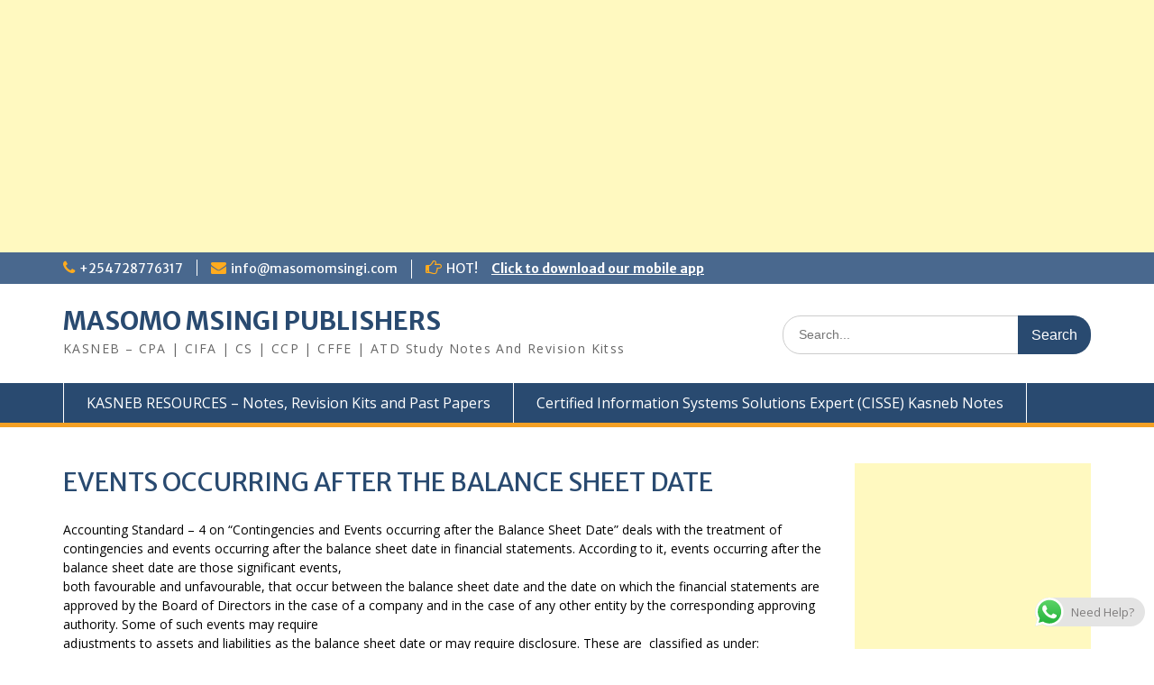

--- FILE ---
content_type: text/html; charset=utf-8
request_url: https://www.google.com/recaptcha/api2/aframe
body_size: 268
content:
<!DOCTYPE HTML><html><head><meta http-equiv="content-type" content="text/html; charset=UTF-8"></head><body><script nonce="Yj58UP2T5RyJvCegV_R0vQ">/** Anti-fraud and anti-abuse applications only. See google.com/recaptcha */ try{var clients={'sodar':'https://pagead2.googlesyndication.com/pagead/sodar?'};window.addEventListener("message",function(a){try{if(a.source===window.parent){var b=JSON.parse(a.data);var c=clients[b['id']];if(c){var d=document.createElement('img');d.src=c+b['params']+'&rc='+(localStorage.getItem("rc::a")?sessionStorage.getItem("rc::b"):"");window.document.body.appendChild(d);sessionStorage.setItem("rc::e",parseInt(sessionStorage.getItem("rc::e")||0)+1);localStorage.setItem("rc::h",'1769229994412');}}}catch(b){}});window.parent.postMessage("_grecaptcha_ready", "*");}catch(b){}</script></body></html>